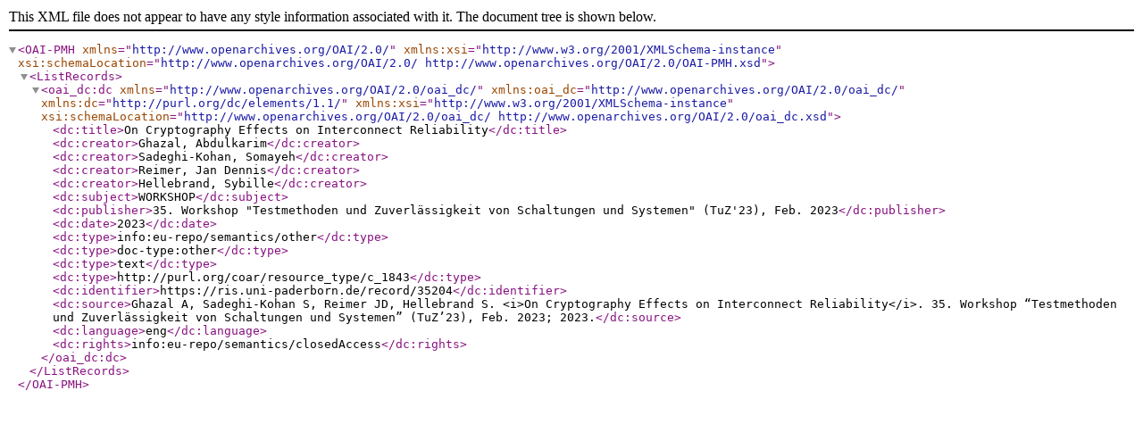

--- FILE ---
content_type: application/xml;charset=utf-8
request_url: https://ris.uni-paderborn.de/record/35204.dc
body_size: 723
content:
<?xml version="1.0" encoding="UTF-8"?>
<OAI-PMH xmlns="http://www.openarchives.org/OAI/2.0/"
         xmlns:xsi="http://www.w3.org/2001/XMLSchema-instance"
         xsi:schemaLocation="http://www.openarchives.org/OAI/2.0/ http://www.openarchives.org/OAI/2.0/OAI-PMH.xsd">
<ListRecords>
<oai_dc:dc xmlns="http://www.openarchives.org/OAI/2.0/oai_dc/"
           xmlns:oai_dc="http://www.openarchives.org/OAI/2.0/oai_dc/"
           xmlns:dc="http://purl.org/dc/elements/1.1/"
           xmlns:xsi="http://www.w3.org/2001/XMLSchema-instance"
           xsi:schemaLocation="http://www.openarchives.org/OAI/2.0/oai_dc/ http://www.openarchives.org/OAI/2.0/oai_dc.xsd">
   	<dc:title>On Cryptography Effects on Interconnect Reliability</dc:title>
   	<dc:creator>Ghazal, Abdulkarim</dc:creator>
   	<dc:creator>Sadeghi-Kohan, Somayeh</dc:creator>
   	<dc:creator>Reimer, Jan Dennis</dc:creator>
   	<dc:creator>Hellebrand, Sybille</dc:creator>
   	<dc:subject>WORKSHOP</dc:subject>
   	<dc:publisher>35. Workshop &quot;Testmethoden und Zuverlässigkeit von Schaltungen und Systemen&quot; (TuZ&apos;23), Feb. 2023</dc:publisher>
   	<dc:date>2023</dc:date>
   	<dc:type>info:eu-repo/semantics/other</dc:type>
   	<dc:type>doc-type:other</dc:type>
   	<dc:type>text</dc:type>
   	<dc:type>http://purl.org/coar/resource_type/c_1843</dc:type>
   	<dc:identifier>https://ris.uni-paderborn.de/record/35204</dc:identifier>
   	<dc:source>Ghazal A, Sadeghi-Kohan S, Reimer JD, Hellebrand S. &lt;i&gt;On Cryptography Effects on Interconnect Reliability&lt;/i&gt;. 35. Workshop “Testmethoden und Zuverlässigkeit von Schaltungen und Systemen” (TuZ’23), Feb. 2023; 2023.</dc:source>
   	<dc:language>eng</dc:language>
   	<dc:rights>info:eu-repo/semantics/closedAccess</dc:rights>
</oai_dc:dc>
</ListRecords>
</OAI-PMH>
